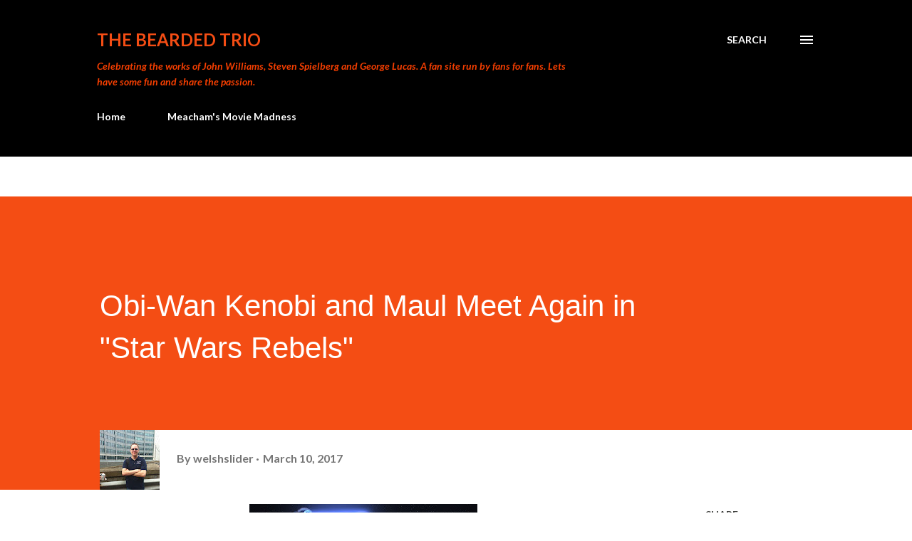

--- FILE ---
content_type: text/html; charset=utf-8
request_url: https://www.google.com/recaptcha/api2/aframe
body_size: 267
content:
<!DOCTYPE HTML><html><head><meta http-equiv="content-type" content="text/html; charset=UTF-8"></head><body><script nonce="6SPsTr5k16ppvLPoq_KGpw">/** Anti-fraud and anti-abuse applications only. See google.com/recaptcha */ try{var clients={'sodar':'https://pagead2.googlesyndication.com/pagead/sodar?'};window.addEventListener("message",function(a){try{if(a.source===window.parent){var b=JSON.parse(a.data);var c=clients[b['id']];if(c){var d=document.createElement('img');d.src=c+b['params']+'&rc='+(localStorage.getItem("rc::a")?sessionStorage.getItem("rc::b"):"");window.document.body.appendChild(d);sessionStorage.setItem("rc::e",parseInt(sessionStorage.getItem("rc::e")||0)+1);localStorage.setItem("rc::h",'1769786528370');}}}catch(b){}});window.parent.postMessage("_grecaptcha_ready", "*");}catch(b){}</script></body></html>